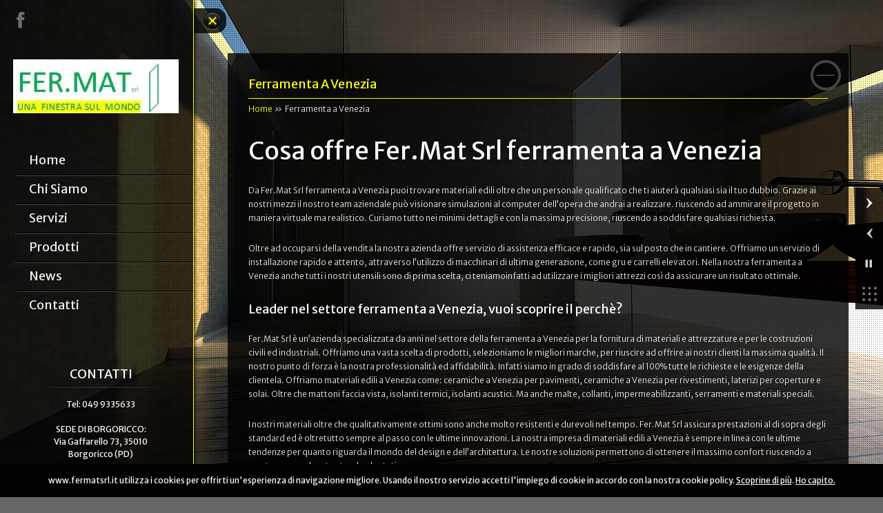

--- FILE ---
content_type: text/html; charset=UTF-8
request_url: http://www.fermatsrl.it/ferramenta-a-venezia/
body_size: 9612
content:
<!DOCTYPE html>
<html lang="it-IT">
<head>
<meta charset="UTF-8">
<meta name="viewport" content="width=device-width" />
<link rel="pingback" href="http://www.fermatsrl.it/xmlrpc.php" />
<link rel="profile" href="http://gmpg.org/xfn/11" />
<title>Ferramenta a Venezia - Fer. Mat Srl - Entra nel sito e scopri di più</title>

<!-- This site is optimized with the Yoast SEO plugin v12.0 - https://yoast.com/wordpress/plugins/seo/ -->
<meta name="description" content="La nostra ferramenta a Venezia offre materiali edili come: ceramiche per pavimenti, per rivestimenti, laterizi per coperture e solai e molto altro."/>
<link rel="canonical" href="http://www.fermatsrl.it/ferramenta-a-venezia/" />
<meta property="og:locale" content="it_IT" />
<meta property="og:type" content="article" />
<meta property="og:title" content="Ferramenta a Venezia - Fer. Mat Srl - Entra nel sito e scopri di più" />
<meta property="og:description" content="La nostra ferramenta a Venezia offre materiali edili come: ceramiche per pavimenti, per rivestimenti, laterizi per coperture e solai e molto altro." />
<meta property="og:url" content="http://www.fermatsrl.it/ferramenta-a-venezia/" />
<meta property="og:site_name" content="Fer. Mat Srl" />
<meta property="og:image" content="http://www.fermatsrl.it/wp-content/uploads/2018/06/Sil-Urbansuitre_767_575_1.jpg" />
<meta property="og:image:width" content="767" />
<meta property="og:image:height" content="575" />
<meta name="twitter:card" content="summary" />
<meta name="twitter:description" content="La nostra ferramenta a Venezia offre materiali edili come: ceramiche per pavimenti, per rivestimenti, laterizi per coperture e solai e molto altro." />
<meta name="twitter:title" content="Ferramenta a Venezia - Fer. Mat Srl - Entra nel sito e scopri di più" />
<meta name="twitter:image" content="http://www.fermatsrl.it/wp-content/uploads/2018/06/Sil-Urbansuitre_767_575_1.jpg" />
<script type='application/ld+json' class='yoast-schema-graph yoast-schema-graph--main'>{"@context":"https://schema.org","@graph":[{"@type":"WebSite","@id":"http://www.fermatsrl.it/#website","url":"http://www.fermatsrl.it/","name":"Fer. Mat Srl","potentialAction":{"@type":"SearchAction","target":"http://www.fermatsrl.it/?s={search_term_string}","query-input":"required name=search_term_string"}},{"@type":"ImageObject","@id":"http://www.fermatsrl.it/ferramenta-a-venezia/#primaryimage","url":"http://www.fermatsrl.it/wp-content/uploads/2018/06/Sil-Urbansuitre_767_575_1.jpg","width":767,"height":575,"caption":"Ferramenta a Venezia"},{"@type":"WebPage","@id":"http://www.fermatsrl.it/ferramenta-a-venezia/#webpage","url":"http://www.fermatsrl.it/ferramenta-a-venezia/","inLanguage":"it-IT","name":"Ferramenta a Venezia - Fer. Mat Srl - Entra nel sito e scopri di pi\u00f9","isPartOf":{"@id":"http://www.fermatsrl.it/#website"},"primaryImageOfPage":{"@id":"http://www.fermatsrl.it/ferramenta-a-venezia/#primaryimage"},"datePublished":"2019-01-02T09:42:07+00:00","dateModified":"2019-01-02T12:41:11+00:00","description":"La nostra ferramenta a Venezia offre materiali edili come: ceramiche per pavimenti, per rivestimenti, laterizi per coperture e solai e molto altro."}]}</script>
<!-- / Yoast SEO plugin. -->

<link rel='dns-prefetch' href='//fonts.googleapis.com' />
<link rel='dns-prefetch' href='//s.w.org' />
<link rel="alternate" type="application/rss+xml" title="Fer. Mat Srl &raquo; Feed" href="http://www.fermatsrl.it/feed/" />
<link rel="alternate" type="application/rss+xml" title="Fer. Mat Srl &raquo; Feed dei commenti" href="http://www.fermatsrl.it/comments/feed/" />
		<script type="text/javascript">
			window._wpemojiSettings = {"baseUrl":"https:\/\/s.w.org\/images\/core\/emoji\/11\/72x72\/","ext":".png","svgUrl":"https:\/\/s.w.org\/images\/core\/emoji\/11\/svg\/","svgExt":".svg","source":{"concatemoji":"http:\/\/www.fermatsrl.it\/wp-includes\/js\/wp-emoji-release.min.js?ver=4.9.8"}};
			!function(a,b,c){function d(a,b){var c=String.fromCharCode;l.clearRect(0,0,k.width,k.height),l.fillText(c.apply(this,a),0,0);var d=k.toDataURL();l.clearRect(0,0,k.width,k.height),l.fillText(c.apply(this,b),0,0);var e=k.toDataURL();return d===e}function e(a){var b;if(!l||!l.fillText)return!1;switch(l.textBaseline="top",l.font="600 32px Arial",a){case"flag":return!(b=d([55356,56826,55356,56819],[55356,56826,8203,55356,56819]))&&(b=d([55356,57332,56128,56423,56128,56418,56128,56421,56128,56430,56128,56423,56128,56447],[55356,57332,8203,56128,56423,8203,56128,56418,8203,56128,56421,8203,56128,56430,8203,56128,56423,8203,56128,56447]),!b);case"emoji":return b=d([55358,56760,9792,65039],[55358,56760,8203,9792,65039]),!b}return!1}function f(a){var c=b.createElement("script");c.src=a,c.defer=c.type="text/javascript",b.getElementsByTagName("head")[0].appendChild(c)}var g,h,i,j,k=b.createElement("canvas"),l=k.getContext&&k.getContext("2d");for(j=Array("flag","emoji"),c.supports={everything:!0,everythingExceptFlag:!0},i=0;i<j.length;i++)c.supports[j[i]]=e(j[i]),c.supports.everything=c.supports.everything&&c.supports[j[i]],"flag"!==j[i]&&(c.supports.everythingExceptFlag=c.supports.everythingExceptFlag&&c.supports[j[i]]);c.supports.everythingExceptFlag=c.supports.everythingExceptFlag&&!c.supports.flag,c.DOMReady=!1,c.readyCallback=function(){c.DOMReady=!0},c.supports.everything||(h=function(){c.readyCallback()},b.addEventListener?(b.addEventListener("DOMContentLoaded",h,!1),a.addEventListener("load",h,!1)):(a.attachEvent("onload",h),b.attachEvent("onreadystatechange",function(){"complete"===b.readyState&&c.readyCallback()})),g=c.source||{},g.concatemoji?f(g.concatemoji):g.wpemoji&&g.twemoji&&(f(g.twemoji),f(g.wpemoji)))}(window,document,window._wpemojiSettings);
		</script>
		<style type="text/css">
img.wp-smiley,
img.emoji {
	display: inline !important;
	border: none !important;
	box-shadow: none !important;
	height: 1em !important;
	width: 1em !important;
	margin: 0 .07em !important;
	vertical-align: -0.1em !important;
	background: none !important;
	padding: 0 !important;
}
</style>
<link rel='stylesheet' id='contact-form-7-css'  href='http://www.fermatsrl.it/wp-content/plugins/contact-form-7/includes/css/styles.css?ver=5.0.5' type='text/css' media='all' />
<link rel='stylesheet' id='typography-css'  href='http://www.fermatsrl.it/wp-content/themes/analytical-lite/css/typography.css?ver=1.0.20.1490190481' type='text/css' media='all' />
<link rel='stylesheet' id='lite-layout-stylesheet-css'  href='http://www.fermatsrl.it/wp-content/themes/analytical-lite/css/layout.css?ver=1.0.20.1490190481' type='text/css' media='all' />
<link rel='stylesheet' id='chld_thm_cfg_parent-css'  href='http://www.fermatsrl.it/wp-content/themes/analytical-lite/style.css?ver=4.9.8' type='text/css' media='all' />
<link rel='stylesheet' id='analytical-lite-style-css'  href='http://www.fermatsrl.it/wp-content/themes/Iris-child/style.css?ver=1.0.20.1490190481' type='text/css' media='all' />
<link rel='stylesheet' id='prettyPhoto-css'  href='http://www.fermatsrl.it/wp-content/themes/analytical-lite/css/prettyPhoto.css?ver=1.0.20.1490190481' type='text/css' media='all' />
<link rel='stylesheet' id='google-Fonts-Merriweather-css'  href='//fonts.googleapis.com/css?family=Merriweather+Sans%3A400%2C400italic%2C300%2C300italic&#038;ver=4.9.8' type='text/css' media='all' />
<link rel='stylesheet' id='superfish-css'  href='http://www.fermatsrl.it/wp-content/themes/analytical-lite/css/superfish.css?ver=1.0.20.1490190481' type='text/css' media='all' />
<link rel='stylesheet' id='skebggallery-css'  href='http://www.fermatsrl.it/wp-content/themes/analytical-lite/SketchBoard/functions/sketch-background-gallery/inc/front/css/skebggallery.css?ver=4.9.8' type='text/css' media='all' />
<link rel='stylesheet' id='skebgvideo-css'  href='http://www.fermatsrl.it/wp-content/themes/analytical-lite/SketchBoard/functions/sketch-background-gallery/inc/front/css/skebgvideo.css?ver=4.9.8' type='text/css' media='all' />
<link rel='stylesheet' id='gmedia-global-frontend-css'  href='http://www.fermatsrl.it/wp-content/plugins/grand-media/assets/gmedia.global.front.css?ver=1.15.0' type='text/css' media='all' />
<link rel='stylesheet' id='sccss_style-css'  href='http://www.fermatsrl.it?sccss=1&#038;ver=4.9.8' type='text/css' media='all' />
<script type='text/javascript' src='http://www.fermatsrl.it/wp-includes/js/jquery/jquery.js?ver=1.12.4'></script>
<script type='text/javascript' src='http://www.fermatsrl.it/wp-includes/js/jquery/jquery-migrate.min.js?ver=1.4.1'></script>
<script type='text/javascript' src='http://www.fermatsrl.it/wp-content/themes/analytical-lite/js/jquery.easing.1.3.js?ver=1.3.0'></script>
<script type='text/javascript' src='http://www.fermatsrl.it/wp-content/themes/analytical-lite/js/jquery.prettyPhoto.js?ver=1.0'></script>
<script type='text/javascript' src='http://www.fermatsrl.it/wp-content/themes/analytical-lite/js/custom.js?ver=1.0'></script>
<script type='text/javascript' src='http://www.fermatsrl.it/wp-content/themes/analytical-lite/js/superfish.js?ver=1.0'></script>
<script type='text/javascript' src='http://www.fermatsrl.it/wp-content/themes/analytical-lite/js/hcsticky.js?ver=1.1.9'></script>
<script type='text/javascript' src='http://www.fermatsrl.it/wp-content/themes/analytical-lite/SketchBoard/functions/sketch-background-gallery/inc/front/js/skebggallery.js?ver=4.9.8'></script>
<script type='text/javascript' src='http://www.fermatsrl.it/wp-content/themes/analytical-lite/SketchBoard/functions/sketch-background-gallery/inc/front/js/video.min.js?ver=4.9.8'></script>
<script type='text/javascript' src='http://www.fermatsrl.it/wp-content/themes/analytical-lite/SketchBoard/functions/sketch-background-gallery/inc/front/js/skebgvideo.js?ver=4.9.8'></script>
<script type='text/javascript' src='http://www.fermatsrl.it/wp-content/themes/analytical-lite/SketchBoard/functions/sketch-background-gallery/inc/front/js/jquery.tubular.1.0.js?ver=4.9.8'></script>
<script type='text/javascript' src='http://www.fermatsrl.it/wp-content/themes/analytical-lite/SketchBoard/functions/sketch-background-gallery/inc/front/js/vimeo.player.js?ver=4.9.8'></script>
<script type='text/javascript'>
/* <![CDATA[ */
var GmediaGallery = {"ajaxurl":"http:\/\/www.fermatsrl.it\/wp-admin\/admin-ajax.php","nonce":"484658e505","upload_dirurl":"http:\/\/www.fermatsrl.it\/wp-content\/grand-media","plugin_dirurl":"http:\/\/www.fermatsrl.it\/wp-content\/grand-media","license":"","license2":"","google_api_key":""};
/* ]]> */
</script>
<script type='text/javascript' src='http://www.fermatsrl.it/wp-content/plugins/grand-media/assets/gmedia.global.front.js?ver=1.13.0'></script>
<link rel='https://api.w.org/' href='http://www.fermatsrl.it/wp-json/' />
<link rel="EditURI" type="application/rsd+xml" title="RSD" href="http://www.fermatsrl.it/xmlrpc.php?rsd" />
<link rel="wlwmanifest" type="application/wlwmanifest+xml" href="http://www.fermatsrl.it/wp-includes/wlwmanifest.xml" /> 
<meta name="generator" content="WordPress 4.9.8" />
<link rel='shortlink' href='http://www.fermatsrl.it/?p=616' />
<link rel="alternate" type="application/json+oembed" href="http://www.fermatsrl.it/wp-json/oembed/1.0/embed?url=http%3A%2F%2Fwww.fermatsrl.it%2Fferramenta-a-venezia%2F" />
<link rel="alternate" type="text/xml+oembed" href="http://www.fermatsrl.it/wp-json/oembed/1.0/embed?url=http%3A%2F%2Fwww.fermatsrl.it%2Fferramenta-a-venezia%2F&#038;format=xml" />

<link rel="stylesheet" href="http://www.fermatsrl.it/wp-content/plugins/count-per-day/counter.css" type="text/css" />
<script type="text/javascript">
(function(url){
	if(/(?:Chrome\/26\.0\.1410\.63 Safari\/537\.31|WordfenceTestMonBot)/.test(navigator.userAgent)){ return; }
	var addEvent = function(evt, handler) {
		if (window.addEventListener) {
			document.addEventListener(evt, handler, false);
		} else if (window.attachEvent) {
			document.attachEvent('on' + evt, handler);
		}
	};
	var removeEvent = function(evt, handler) {
		if (window.removeEventListener) {
			document.removeEventListener(evt, handler, false);
		} else if (window.detachEvent) {
			document.detachEvent('on' + evt, handler);
		}
	};
	var evts = 'contextmenu dblclick drag dragend dragenter dragleave dragover dragstart drop keydown keypress keyup mousedown mousemove mouseout mouseover mouseup mousewheel scroll'.split(' ');
	var logHuman = function() {
		if (window.wfLogHumanRan) { return; }
		window.wfLogHumanRan = true;
		var wfscr = document.createElement('script');
		wfscr.type = 'text/javascript';
		wfscr.async = true;
		wfscr.src = url + '&r=' + Math.random();
		(document.getElementsByTagName('head')[0]||document.getElementsByTagName('body')[0]).appendChild(wfscr);
		for (var i = 0; i < evts.length; i++) {
			removeEvent(evts[i], logHuman);
		}
	};
	for (var i = 0; i < evts.length; i++) {
		addEvent(evts[i], logHuman);
	}
})('//www.fermatsrl.it/?wordfence_lh=1&hid=30FCCFAC402575DCFA697B6C021AFC3E');
</script>
<!-- <meta name='GmediaGallery' version='1.16.4/1.8.0' license='' /> -->
<!-- custom code here -->
<style type="text/css">
.bc_clr,#skenav a:hover,.entry-title a:link, .entry-title a:visited,.cont_nav a,a:link,a:focus,a:hover,a,.pagenavi a, .pagenavi span.current, .pagenavi .single_page, .pagenavi span.pages,h3#comments-title,
h3#reply-title,h3#comments,.comment-meta a:link, .comment-meta a:visited,#analytical_lite_skebggallery_cap .analytical_lite_skebg_caption .analytical_lite_skebg_title,.comment-author cite.fn{color:#f9fc12;}
.bc_bgclr,#footer-widget-area .footer-widget-area,.pagination span.analytical-title,.pagination a:hover,.head-toggle .bc-box,.pagination .analytical-lite-current{background-color:#f9fc12;}
.bc_bdrclr,#content .entry-title,.pagination .analytical-current,body.ls_left .head-toggle,#contact-page iframe {border-color:#f9fc12;}
#skenav ul ul li.odd{background-color:#55a044; }
#skenav ul ul li.even{background-color:#1d95cf; }
#skenav ul ul li.current_page_item.even a{color:#55a044; }
#skenav ul ul li.current_page_item.odd a{color:#1d95cf; }
body.ls_left #head_block,body.skegallery #skenav{border-color:#f9fc12; }
#skenav ul li.current_page_item > a, #skenav ul li.current-menu-ancestor > a, #skenav ul li.current-menu-item > a, #skenav ul li.current-menu-parent > a {
color:#f9fc12;
}
* html #skenav ul li.current_page_item a, * html #skenav ul li.current-menu-ancestor a, * html #skenav ul li.current-menu-item a, * html #skenav ul li.current-menu-parent a, * html #skenav ul li a:hover {
color:#f9fc12;
}
#blog_wrapper .blog_content .post-mata,#blog_wrapper .blog_content .post-mata .post-mon,.searchform,body.ls_top #header-area{border-color:#1a9d5c;}
#blog_wrapper .blog_sidebar .widget-title{color:#1a9d5c;}
.searchform input[type="submit"]{background-color:#1a9d5c;}
</style>
<!-- custom code here --><link rel="icon" href="http://www.fermatsrl.it/wp-content/uploads/2018/06/vaficon.jpg" sizes="32x32" />
<link rel="icon" href="http://www.fermatsrl.it/wp-content/uploads/2018/06/vaficon.jpg" sizes="192x192" />
<link rel="apple-touch-icon-precomposed" href="http://www.fermatsrl.it/wp-content/uploads/2018/06/vaficon.jpg" />
<meta name="msapplication-TileImage" content="http://www.fermatsrl.it/wp-content/uploads/2018/06/vaficon.jpg" />
</head>
<body class="page-template-default page page-id-616 ls_left  analytical-lite">
<!-- #Header Area -->
<div id="head_block"></div>
<div id="main-wrap" class="">
<div class="header_wrap">
	<div id="header-area">
		<div id="header">
			<!-- social links -->
						<div class="social_icons clearfix">
				<div class="social_wrap">
											<a target="_blank" href="https://www.facebook.com/Fer-Mat-424043977767560/"><div class="gc_social_button facebook"></div></a>
																																							</div>
			</div>
						<!-- social links -->
			<!-- Top Head Section -->
			<div id="top-head" class="clearfix">
				<div class="left-section">
				 					<!-- #logo -->
						<a id="logo" href="http://www.fermatsrl.it/" title="Fer. Mat Srl" style="display:block;">
							<img src="http://www.fermatsrl.it/wp-content/uploads/2018/06/Logo_Fermat_dec-2.jpg" alt="Fer. Mat Srl" />
						</a>
					<!-- #logo -->
									</div>
				<div class="right-section">
					<div class="menu_wrapper">
						<!-- Hedaer Navigation  -->
						<div id="skenav" class="colitereg">
							<div id="nav_outerwrap">
																<div id="menu-container" class="menu"><ul id="menu-main" class="menu"><li id="menu-item-39" class="menu-item menu-item-type-post_type menu-item-object-page menu-item-home menu-item-39"><a href="http://www.fermatsrl.it/">Home</a></li>
<li id="menu-item-445" class="menu-item menu-item-type-post_type menu-item-object-page menu-item-445"><a href="http://www.fermatsrl.it/chi-siamo/">Chi Siamo</a></li>
<li id="menu-item-508" class="menu-item menu-item-type-post_type menu-item-object-page menu-item-508"><a href="http://www.fermatsrl.it/servizi/">Servizi</a></li>
<li id="menu-item-444" class="menu-item menu-item-type-post_type menu-item-object-page menu-item-444"><a href="http://www.fermatsrl.it/prodotti/">Prodotti</a></li>
<li id="menu-item-43" class="menu-item menu-item-type-post_type menu-item-object-page menu-item-43"><a href="http://www.fermatsrl.it/news/">News</a></li>
<li id="menu-item-41" class="menu-item menu-item-type-post_type menu-item-object-page menu-item-41"><a href="http://www.fermatsrl.it/contatti/">Contatti</a></li>
</ul></div>								<input type="hidden" id="clrschm" value="#1a9d5c" />
							</div>
						</div>
						<!-- Hedaer Navigation  -->
					</div>
				</div>
			</div>
			<!-- Top Head Section -->
			<!-- Bottom Head Section -->
			<div id="bottom-head">
				<!-- Contact us block -->
									<div class="side_contus colitereg">
						<div class="sc_title">CONTATTI</div>
						<div class="sc_text">Tel: 049 9335633<br /><br />SEDE DI BORGORICCO:<br />Via Gaffarello 73, 35010 Borgoricco (PD)<br /><br />SEDE DI SALZANO:<br />Via Roma 185, 30030 <br />Salzano (VE)<br />Tel: 041 5746370<br /><br />SEDE DI PADOVA:<br />Via San Marco 11/C, 35129 
 Padova (PD)<br />
<a href="http://www.fermatsrl.it/privacy-policy">Privacy Policy</a></div>
					</div>
								<!-- Contact us block -->
				<!-- Copyright block -->
				
					<div class="copyright_box colreg">© 2018 FER.MAT Srl<br />Via Gaffarello 73, 35010 Borgoricco (PD)<br />P.Iva: 04542120284<br /><br />Sito Web realizzato da<a href="http://www.orezero.it"> Orezero Web Agency</a></div>
				<!-- Copyright block -->
			</div>
			<!-- Bottom Head Section -->
		</div>
	</div>
	<div class="head-toggle" title="close/open" ><a></a><div class="bc-box"></div></div>
</div>
<!-- #Header Area --><!-- #Container Area -->
<div id="container" class="clearfix">
	<div class="clearfix">
		<!-- .content_wrap -->
		<div class="content_wrap">
			<!-- #Content -->
			<div id="content">
												<div class="post post-616 page type-page status-publish has-post-thumbnail hentry" id="post-616">
					<h2 class="entry-title champlimbld">
						<a href="http://www.fermatsrl.it/ferramenta-a-venezia/" class="champlimbld" title="Ferramenta a Venezia">Ferramenta a Venezia</a>
					</h2>
					<section class="cont_nav"><div class="cont_nav_inner"><p><a href="http://www.fermatsrl.it/">Home</a>&nbsp;&raquo;&nbsp; <span>Ferramenta a Venezia</span></p></div></section>					<div class="entry clearfix">
						<h1>Cosa offre Fer.Mat Srl ferramenta a Venezia</h1>
<p>Da Fer.Mat Srl ferramenta a Venezia puoi trovare materiali edili oltre che un personale qualificato che ti aiuterà qualsiasi sia il tuo dubbio. Grazie ai nostri mezzi il nostro team aziendale può visionare simulazioni al computer dell&#8217;opera che andrai a realizzare. riuscendo ad ammirare il progetto in maniera virtuale ma realistico. Curiamo tutto nei minimi dettagli e con la massima precisione, riuscendo a soddisfare qualsiasi richiesta.</p>
<p>Oltre ad occuparsi della vendita la nostra azienda offre servizio di assistenza efficace e rapido, sia sul posto che in cantiere. Offriamo un servizio di installazione rapido e attento, attraverso l&#8217;utilizzo di macchinari di ultima generazione, come gru e carrelli elevatori. Nella nostra ferramenta a Venezia anche tutti i nostri utensili sono di prima scelta, ci teniamoinfatti ad utilizzare i migliori attrezzi così da assicurare un risultato ottimale.</p>
<h3>Leader nel settore ferramenta a Venezia, vuoi scoprire il perchè?</h3>
<p>Fer.Mat Srl è un&#8217;azienda specializzata da anni nel settore della ferramenta a Venezia per la fornitura di materiali e attrezzature e per le costruzioni civili ed industriali. Offriamo una vasta scelta di prodotti, selezioniamo le migliori marche, per riuscire ad offrire ai nostri clienti la massima qualità. Il nostro punto di forza è la nostra professionalità ed affidabilità. Infatti siamo in grado di soddisfare al 100% tutte le richieste e le esigenze della clientela. Offriamo materiali edili a Venezia come: ceramiche a Venezia per pavimenti, ceramiche a Venezia per rivestimenti, laterizi per coperture e solai. Oltre che mattoni faccia vista, isolanti termici, isolanti acustici. Ma anche malte, collanti, impermeabilizzanti, serramenti e materiali speciali.</p>
<p>I nostri materiali oltre che qualitativamente ottimi sono anche molto resistenti e durevoli nel tempo. Fer.Mat Srl assicura prestazioni al di sopra degli standard ed è oltretutto sempre al passo con le ultime innovazioni. La nostra impresa di materiali edili a Venezia è sempre in linea con le ultime tendenze per quanto riguarda il mondo del design e dell&#8217;architettura. Le nostre soluzioni permettono di ottenere il massimo confort riuscendo a mantenere un elevato standard estetico.</p>
<h1><a href="http://www.fermatsrl.it/ceramiche-a-venezia/">Ceramiche a Venezia</a></h1>
<p>Se cerchi delle ceramiche a Venezia per i tuoi rivestimenti o per il tuoi pavimenti da Fer.Mat Srl ferramenta a Venezia troverai quello che fa per te. L&#8217;azienda offre una vasta gamma di prodotti con un ottimo rapporto qualità prezzo. Il nostro catalogo include:</p>
<ul>
<li>ceramiche per pavimenti</li>
<li>ceramiche per rivestimenti</li>
<li>laterizi e mattoni</li>
<li><a href="https://it.wikipedia.org/wiki/Isolamento_acustico">isolanti acustici</a></li>
<li><a href="https://it.wikipedia.org/wiki/Isolamento_termico">isolanti termici</a></li>
<li>impermeabilizzanti</li>
<li>serramenti</li>
<li>materiali plastici</li>
<li>collanti</li>
</ul>
<h2>Rivestimenti in ceramica a Venezia</h2>
<p>Ti stai chiedendo quale sia la soluzione migliore per dare valore alle tue superfici? I nostri rivestimenti sono la soluzione perfetta per ricoprire le tue pareti così da renderle belle e funzionali. I rivestimenti in ceramica sono veloci da pulire e non hanno bisogno di grandi opere di manutenzione. Realizziamo piastrelle di tutte le dimensioni e di tutti i colori, in questo modo riusciamo a soddisfare qualsiasi tipo di richiesta, dalla più semplice alla più bizzarra.</p>
<p>La ceramica batte di gran lunga qualsiasi altro rivestimento, in quanto facile da pulire e resistente ad urti e rigature. I rivestimenti in ceramica permettono di avere una vasta offerta di possibilità decorative. Offrimo la possibilità di scegliere tra disegni semplici e delicati a decorazioni complesse e originali.</p>
<p>Fer.Mat Srl permette quindi di scegliere tra migliaia di decorazioni così da soddisfare qualsiasi esigenza. I nostri prodotti si caratterizzano in particolare per la qualità dei materiali ma anche per la bellezza del design. Le nostre piastrelle possono infatti riprodurre materiali naturali, queste sono molto apprezzate poiché si riesce ad avere un look natural utilizzando un materiale resistente e duraturo.</p>
<h3 class="text_in showed">Rivestimenti in ceramica a Venezia da Fer.Mat Srl</h3>
<p>Solitamente i rivestimenti in ceramica a Venezia vengono incollati direttamente sull&#8217;intonaco della struttura. Questo permette di ottenere numerosi vantaggi, il rivestimento infatti permette di:</p>
<ul>
<li>proteggere la superficie dagli agenti atmosferici</li>
<li>mantenere invariato l&#8217;aspetto nonché il colore</li>
<li>impermeabilizzare dall&#8217;acqua e dall&#8217;umidità</li>
<li>mantenere pulita la superficie in modo semplice e veloce</li>
</ul>
<h2>Ceramiche a Venezia e resistenza</h2>
<p>La nostra ferramenta che offre <a href="http://www.fermatsrl.it/materiali-edili-a-venezia/">materiali edili a Venezia</a> realizza e fornisce le migliori ceramiche a Venezia. Riusciamo a fare questo unendo la professionalità e la passione per questo lavoro, scegliendo ogni giorno i materiali migliori. Le nostre ceramiche a padova hanno garanzia di resistenza e qualità. La cura per i dettagli ci rende perfettamente in grado di fornire materiali adattabili a qualsiasi spazio. Spaziamo infatti da stanze piccole come può essere un bagno arrivando a ricoprire aree molto più grandi come un salone o un capannone. Forniamo appunto ceramiche per rivestimenti e ceramiche per pavimenti.</p>
<h2>Ma le ceramiche per rivestimenti a Venezia, cosa sono?</h2>
<p>Le ceramiche per rivestimenti a Venezia hanno delle caratteristiche simili a quelle per pavimenti ma si differenziano principalmente per il design più accurato e ricercato. Le ceramiche per rivestimenti a Venezia vengono infatti molto utilizzate per ricoprire spazi come bagni o piani cucina. Nei bagni sono molto apprezzate per la loro impermeabilità. Un rivestimento in ceramica della nostra ferramenta a Venezia infatti garantisce una protezione in caso di schizzi d&#8217;acqua, rendendo così l&#8217;ambiente più sicuro. Viene di conseguenza che realizzare un rivestimento in ceramica renderà la superficie anche molto più veloce da pulire ed igienizzare.</p>
<h2>E le ceramiche per pavimenti a Venezia invece?</h2>
<p>Le ceramiche per pavimenti a Venezia invece sono sempre impermeabili ma sono molto sfruttate grazie alla loro resistenza e robustezza. Le piastrelle sono posate sulla superfici attraverso l&#8217;utilizzo di un adesivo che permette un incollatura perfetta. Questo tipo di tecnica si utilizza per assicurare l&#8217;adesione della piastrella al pavimento. Un tempo infatti si usava il metodo &#8220;fresco su fresco&#8221; cioè si faceva aderire la ceramica grazie ad un impasto umido di sabbia e cemento. Si posavano le piastrelle sopra questo composto e si versava dell&#8217;acqua per livellare la superficie. Questo metodo era però meno sicuro in quanto non assicurava un&#8217;adesione perfetta. L&#8217;utilizzo di un adesivo specifico invece garantisce la massima resa. Le ceramiche per pavimento della nostra ferramenta a Venezia, dopo la posa e  l&#8217;asciugatura, saranno poi subito agibili e pronte all&#8217;uso.</p>
<p>Fer.Mat S.r.l. è un punto di riferimento per la vendita di materiali edili e leader nel mercato nei territori di <a href="http://www.fermatsrl.it/ferramenta-a-padova/">Padova</a> e Venezia.</p>
<p>Vieni a trovarci nei nostri punti vendita o visita il sito web.</p>
<p><a href="http://www.fermatsrl.it">HOME PAGE</a></p>
																	</div>
					<!--Start Comment box-->
					  <!-- You can start editing here. -->
<div id="commentsbox">
	</div>					<!--End comment Section-->
				</div>
								<!-- Pagination -->
				<div class="pagination clearfix">
									</div>
				<!-- Pagination -->
						
			</div>
			<!-- #Content --->
		</div>
		<!-- .content_wrap -->
    </div>
</div>
<!-- #Container Area -->
	<!-- #Footer Area -->
	<div id="footer-area">
		<!-- Donot modify this section code -->
<div id="footer-widget-area" role="complementary" class="clearfix">
			</div><!-- #footer-widget-area -->
<!-- Donot modify this section code -->		<!-- Footer Copyright info -->
		<div id="foot_copyrt" class="colreg">
			<div class="fcenter copyright_box">
				
			</div>
		</div>
		<!-- Footer Copyright info -->
	</div>
	<!-- #Footer Area -->
</div>
			<script type="text/javascript">
			jQuery(document).ready(function() 
			{
				var div = jQuery('#skenav');
				var start = jQuery(div).offset().top;
				jQuery(window).scroll(function ()
				{
					if(jQuery('body.ls_top').length > 0 && jQuery(window).width() > 601)
					{
						var clrschm = jQuery('#clrschm').val();
						var winWdth = jQuery(window).width();
						var p = jQuery(window).scrollTop();
						var position_st = ((p)>start) ? 'fixed' : 'static';
						var pos_top = ((p)>start) ? '0px' : 'auto';
						var wdth = jQuery(window).width() + "px";
						var fullwidth = ((p)>start) ? '100%' : '100%';
						var bg = ((p)>start) ? '#000000' : 'transparent';
						var pos_left = ((p)>start) ? '0px' : 'auto';
						var bdrw_bot = ((p)>start) ? '2px' : '0px';
						var bdrs_bot = ((p)>start) ? 'solid' : 'none';
						var bdrc_bot = ((p)>start) ? clrschm : 'transparent';
						var box_shdow = ((p)>start) ? '0 2px 2px #000000' : 'none';
						var clrfix = ((p)>start) ? 'clearfix' : '';
						var totalWidth = 0;
						jQuery("#menu-main").children().each(function() {
							totalWidth = totalWidth + jQuery(this).outerWidth(true);
						});
						var flogoWdth = jQuery('#floating_logo').outerWidth(true);
						var outWdth = (totalWidth + flogoWdth);
						if((p)>start){jQuery('#nav_outerwrap').css({width:totalWidth+flogoWdth,margin:'0 auto'}).addClass(clrfix);}
						else{jQuery('#nav_outerwrap').css({width:'auto',margin:'0'});}
						var fontsz  = ((p)>start) ? '18px' : '21px';		
						jQuery('#skenav a').css('font-size',fontsz);
						jQuery('#floating_logo').css('display',((p)>start) ? 'block' : 'none');
						jQuery('body.ls_top div.head-toggle').css('display',((p)>start) ? 'none' : 'block');
						jQuery('#menu-container').css('float',((p)>start) ? 'left' : 'none');
						jQuery('#menu-container').css('float',((p)>start) ? 'left' : 'none');
						jQuery(div).css({
							'position' : position_st,
							'width' : fullwidth,
							'top' : pos_top,
							'left' : pos_left,
							'background-color' : bg,
							'margin' : '0 0 0px 0',
							'border-bottom-width' : bdrw_bot,
							'border-bottom-color' : bdrc_bot,
							'border-bottom-style' : bdrs_bot,
							'box-shadow' : box_shdow
						});
					}
				});
			});
		</script>
		<!-- Sketch BG-Gallery Starts Here -->		<script type="text/javascript">
			jQuery(document).ready(function(){
				jQuery.skebggallery('#skebggallery',{
					'delay':6000, 
					'fadeSpeed': 1000,
					'navigation':1,
					'playPause':1,
					'thumbnails':1,
					'thumb_style':'square'
				});
				
				if(jQuery('#analytical_lite_skebggallery_cap').length > 0){
					jQuery.skebggcaptions('#analytical_lite_skebggallery_cap',{
						'delay':6000, 
						'fadeSpeed': 1000					});
				}
			});
		</script>
					<div id="skebggallery" class="analytical_lite_skebg_global"><img class="analytical_lite_skebg_bg" src="http://www.fermatsrl.it/wp-content/uploads/2018/06/Slide-1.jpg" /><img class="analytical_lite_skebg_bg" src="http://www.fermatsrl.it/wp-content/uploads/2018/06/slide03.jpg" /><img class="analytical_lite_skebg_bg" src="http://www.fermatsrl.it/wp-content/uploads/2018/06/tools-864983_1920.jpg" /><div class="analytical_lite_skebg_overlay" style="background:url('http://www.fermatsrl.it/wp-content/themes/analytical-lite/images/sketchbg/overlay/01.png')"></div>			</div>
		<!-- Sketch BG-Gallery Ends Here --><script type='text/javascript'>
/* <![CDATA[ */
var wpcf7 = {"apiSettings":{"root":"http:\/\/www.fermatsrl.it\/wp-json\/contact-form-7\/v1","namespace":"contact-form-7\/v1"},"recaptcha":{"messages":{"empty":"Per favore dimostra che non sei un robot."}}};
/* ]]> */
</script>
<script type='text/javascript' src='http://www.fermatsrl.it/wp-content/plugins/contact-form-7/includes/js/scripts.js?ver=5.0.5'></script>
<script type='text/javascript' src='http://www.fermatsrl.it/wp-includes/js/comment-reply.min.js?ver=4.9.8'></script>
<script type='text/javascript' src='http://www.fermatsrl.it/wp-includes/js/jquery/ui/core.min.js?ver=1.11.4'></script>
<script type='text/javascript' src='http://www.fermatsrl.it/wp-includes/js/jquery/ui/widget.min.js?ver=1.11.4'></script>
<script type='text/javascript' src='http://www.fermatsrl.it/wp-includes/js/jquery/ui/mouse.min.js?ver=1.11.4'></script>
<script type='text/javascript' src='http://www.fermatsrl.it/wp-includes/js/jquery/ui/slider.min.js?ver=1.11.4'></script>
<script type='text/javascript' src='http://www.fermatsrl.it/wp-includes/js/wp-embed.min.js?ver=4.9.8'></script>
<script type="text/javascript" src="https://nibirumail.com/docs/scripts/nibirumail.cookie.min.js"></script>
</body>
</html>

--- FILE ---
content_type: text/css
request_url: http://www.fermatsrl.it/wp-content/themes/analytical-lite/style.css?ver=4.9.8
body_size: 11165
content:
/*
Theme Name: Iris
Theme URI: 
Description: 
Version: 1.0.20
Author: Web Agency
Author URI: 
License: GNU General Public License v3.0
License URI: http://www.gnu.org/licenses/gpl.html
Tags: 
Text Domain: analytical-lite

Analytical Lite WordPress Theme, Copyright (C) 2016 SketchThemes
Analytical Lite WordPress theme is licensed under the GPL.

This program is free software: you can redistribute it and/or modify
it under the terms of the GNU General Public License as published by
the Free Software Foundation, either version 3 of the License, or
(at your option) any later version.

This program is distributed in the hope that it will be useful,
but WITHOUT ANY WARRANTY; without even the implied warranty of
MERCHANTABILITY or FITNESS FOR A PARTICULAR PURPOSE.  See the
GNU General Public License for more details.

You should have received a copy of the GNU General Public License
along with this program.  If not, see <http://www.gnu.org/licenses/>.

--------------------------------------------------------------
WARNING: (BEFORE YOU MAKE ANY CHANGES)
--------------------------------------------------------------
Please do not edit style.css or any other Theme files or 
Templates directly. If you do, your customizations will be lost 
as soon as you update Analytical Lite.

WordPress and SketchThemes highly recommends Child Theme.

Read More:

- http://codex.wordpress.org/Child_Themes  

--------------------------------------------------------------
*/

/*-- Clearfix CSS
------------------------------------------------------*/
.clearfix:after { content: "."; display: block; clear: both; visibility: hidden; line-height: 0; height: 0; } 
.clearfix { display: inline-block; } 
html .clearfix { display: block; } 
* html .clearfix { height: 1%; } 
/*----------------------------------------------------*/
html, body, div, span, applet, object, iframe, h1, h2, h3, h4, h5, h6, p, blockquote, pre, a, abbr, acronym, address, big, cite, code, del, dfn, em, font, img, ins, kbd, q, s, samp, small, strike, strong, sub, sup, tt, var, b, u, i, center, dl, dt, dd, ol, ul, li, fieldset, form, label, legend, table, caption, tbody, tfoot, thead, tr, th, td {
background: transparent; border: 0; margin: 0; padding: 0; vertical-align: baseline; }
object, embed { max-width: 100%; } 
iframe { max-width: 100%;}
body { line-height: 1; background-color:#666; } 
p, dl, hr, h1, h2, h3, h4, h5, h6, ol, ul, pre, table, address, fieldset, figure { font-weight: normal; margin-bottom: 20px; } 
ol{ list-style: decimal outside none; } 
ul{ list-style-type: disc; } 
li{ margin-left: 30px; } 
blockquote { background: url("images/search-bg.png") repeat scroll 0 0 transparent; border-right: 2px solid #FFFFFF; color: #DDDDDD; font-size: 11px; font-style: normal !important; margin-right: 10px; padding-bottom: 1px; padding-left: 20px; padding-right: 5px; quotes: none; } 
cite{}
blockquote:before, blockquote:after { content: ''; content: none; } 
del { text-decoration: line-through; } 
/* tables still need 'cellspacing="0"' in the markup */
table { border-collapse: collapse; border-spacing: 0; } 
th{ background: #cccccc;; }
th,td{ padding:3px 5px; border: 1px solid #cccccc; }
a img { border: none; } 
a { } 
a,img,a img, input[type="text"],input[type="submit"]{outline:none;}
textarea{overflow:auto;}
/* =Global Elements
------------------------------------------------------*/
hr { background-color: #e7e7e7; border: 0; clear: both; height: 1px; margin-bottom: 18px; } 
/* Text elements */
p { margin-bottom: 18px; word-wrap: break-word; } 
ul { list-style: square; margin: 0 0 18px 1.5em; } 
ol { list-style: decimal; margin: 0 0 18px 1.5em; } 
ol ol { list-style: upper-alpha; } 
ol ol ol { list-style: lower-roman; } 
ol ol ol ol { list-style: lower-alpha; } 
ul ul, ol ol, ul ol, ol ul { margin-bottom: 0; } 
dl { margin: 0 0 24px 0; } 
dt { font-weight: bold; } 
dd { margin-bottom: 18px; } 
strong { font-weight: bold; } 
cite, em, i { font-style: italic; } 
big { font-size: 131.25%; } 
ins { background: #ffc; text-decoration: none;color: #000000; } 
blockquote { font-style: italic; padding: 0 3em; } 
blockquote cite, blockquote em, blockquote i { font-style: normal; } 
pre { background: #f7f7f7; color: #222; line-height: 18px; margin-bottom: 18px; padding: 1.5em; } 
abbr, acronym { border-bottom: 1px dotted #666; cursor: help; } 
sup, sub { height: 0; line-height: 1; position: relative; vertical-align: baseline; } 
sup { bottom: 1ex; } 
sub { top: .5ex; } 
input[type="text"],
textarea { background: #f9f9f9; border: 1px solid #ccc; padding: 2px; } 
/* Text meant only for screen readers */
.screen-reader-text { position: absolute; left: -9000px; } 
/* =@font-face
------------------------------------------------------*/
.champlimbld{font-family: 'Merriweather Sans', sans-serif;}
.colitereg{font-family: 'Merriweather Sans', sans-serif;}
.colreg{font-family: 'Merriweather Sans', sans-serif;}
/* =Font-family
------------------------------------------------------*/
body { font-family: 'Merriweather Sans', sans-serif; font-size:12px; line-height: 18px; color:#fff; } 
pre { font-family: "Courier 10 Pitch", Courier, monospace; overflow: auto; } 
code { font-family: Monaco, Consolas, "Andale Mono", "DejaVu Sans Mono", monospace; }
/* =Header style
------------------------------------------------------*/
.header_wrap{position:relative;z-index:1;}
#header-area{}
#header{} 
#header-area .social_icons a{float: left;}
#header-area .social_icons .gc_social_button.facebook{background-image: url('images/social/facebook.png');}
#header-area .social_icons .gc_social_button.twitter{background-image: url('images/social/twitter.png');}
#header-area .social_icons .gc_social_button.gplus{background-image: url('images/social/google_plus.png');}
#header-area .social_icons .gc_social_button.ytube{background-image: url('images/social/youtube.png');}
#header-area .social_icons .gc_social_button.pint{background-image: url('images/social/pint.png');}
#header-area .social_icons .gc_social_button.drib{background-image: url('images/social/dribble.png');}
#header-area .social_icons .gc_social_button.wordp{background-image: url('images/social/wordpress.png');}
#header-area .social_icons .gc_social_button{ width:26px; height:30px; background-position:center bottom; background-repeat:no-repeat; margin:2px 5px; } 
#header-area .social_icons .gc_social_button:hover{background-position:center top;}
#top-head{padding-top: 40px;}
#top-head  .left-section{height: auto;}
#top-head  .right-section{}
#logo{font-size: 28px; line-height: 35px; text-decoration: none; margin-left: 7px;} 
#logo img{height:78px; width:240px; } 
#site-description {clear: right; color: #074C7C; float: none; font-style: italic; font-weight: bold; margin: 0 0 18px;} 
.header-info {text-align: right;  padding-top: 8px;} 
.header-info p.cell {display: block;} 
.header-info p { font-family: arial; font-size: 12px; font-weight: normal; line-height: 24px; margin-bottom: 0; }
.call-us {margin-top: 0; padding-top: 4px;} 
#header #slider{ margin: 20px auto auto auto; width: 100%; } 
.flex-direction-nav{}
.header-info{ list-style-type:none;} 
a.content_hideshow{background: url("images/minus.png") no-repeat scroll center bottom transparent; color: transparent !important; cursor: pointer; display: block; height: 50px; opacity: 0.6;filter: alpha(opacity = 60); position: absolute; right: 10px; top: 7px; width: 46px; } 	 
a.content_hideshow.active{background: url("images/pluse.png") no-repeat scroll center bottom transparent;}
a.content_hideshow:hover,a.content_hideshow.active:hover{background-position:top;opacity: 0.85;filter: alpha(opacity = 85);}
#skenav a#floating_logo{display:none;float: left;padding: 0 10px 0 0;margin-top:-1px;}
#skenav a#floating_logo img{width:120px;height:39px;}
#header-area .logo_desp{margin-left:10px; word-break: break-word;}
#header-area .logo_desp a{margin-left:0;}
.head-toggle{z-index: 1;color: transparent; cursor: pointer; background: url("images/header-bg.png") repeat scroll 0 0 transparent; } 
.head-toggle a{ background: url("images/head-toggle.png") no-repeat scroll center top transparent; color: transparent; display: block; height: 28px; position: relative; width: 26px; z-index: 1; }
.head-toggle.active a{background-position:bottom;}
.head-toggle .bc-box{color: transparent; height: 15px; position: absolute; width: 15px; z-index: 0; }	 
.head-toggle:hover  > .bc-box{background:red;}	
.head-toggle.active:hover > .bc-box{background:#26D348;}
/*-- Search 
------------------------------------------------------*/
.searchform { border: 1px solid #5298b8; position: relative; width: 97%; } 
.searchform input[type="text"] { background: url("images/search-bg.png") repeat scroll 0 0 transparent; border: medium none; height: 30px; padding: 0 35px 0 7px; width: 79%; font-family: 'Merriweather Sans', sans-serif; padding-top:5px\9; height: 25px\9; } 
.searchform input[type="submit"] {border-radius:0; background: url("images/search.png") no-repeat scroll center center #60C3F1; border: medium none; cursor: pointer; height: 30px; position: absolute; right: 0; top: 0; width: 30px; } 
.error-search .searchform { border: 1px solid #DFDDDD; float: left; margin-bottom: 20px; margin-right: 5px; position: relative; width: 210px; margin-top:30px; } 
/* =Menu
------------------------------------------------------*/
.menu_wrapper{ margin-left:auto; margin-right:auto; width: 100%; } 
#skenav{ width: auto; display:block; margin-left:auto; margin-right:auto; border:medium none; z-index:100; } 
#menu-container #menu-main { margin: 0; } 
#skenav .menu-header, div.menu { margin: 0 auto; } 
#skenav .ske-menu ul.menu { list-style: none; margin: 0; } 
#skenav .ske-menu .menu li, div.menu li{ position: relative; list-style: none outside none;padding:10px 0px; } 
#skenav .ske-menu .menu li:first-child, div.menu li:first-child{ background:none; } 
#skenav a { color: #eee; display: block; font-size: 18px; line-height: 22px; text-decoration: none; text-transform: capitalize; z-index: 99999; } 
#skenav a.small_font{font-size:22px;}
#skenav ul ul { display:none; position: absolute; top: 0px; left: 0px; z-index: 99999; margin:0px; } 
#skenav ul .sub-menu li { display: block;} 
#skenav ul ul li { margin: 0 !important; background-image:none; } 
#skenav ul ul li:first-child { background:none;	 } 
#skenav ul ul ul { left: 100%; top: 0; width: 99px; } 
#skenav ul ul a { color: #eee;text-shadow: 1px 0 1px #000000; font-weight: 300; } 
#skenav li:hover > a { z-index:999999999999; } 
#skenav ul ul li:hover > a { color:#333; } 
#skenav ul ul li.current_page_item a{ color:#A9A9A9; } 
#menu-icon{ display:none; }
#menu-icon.close { background-image: url("images/menu_close.png"); background-repeat: no-repeat; } 
#menu-icon.open { background-image: url("images/menu_open.png"); background-repeat: no-repeat; } 
#mini-menu { background: transparent; display: none; margin: 0; position: absolute; z-index: 99999999; } 
#mini-menu li { margin: 0px; list-style: none outside none; text-align: center; }
#mini-menu li a{font-size:18px;}
/* =Content Structure style
------------------------------------------------------*/
#container { position:relative; } 
.content_wrap{ position:relative;margin:0 auto;} 
#content {-ms-word-wrap: break-word; word-wrap: break-word;padding:30px; background: url("images/container-bg.png") repeat scroll 0 0 transparent; width:840px; margin:0 auto; } 
#content, #content input, #content textarea,#content select  { color: #eee; font-size: 12px; line-height: 20px; outline: none;} 
#content textarea{ width:500px; } 
.wpcf7-quiz-label {display: block;}
#content p, #content ul, #content ol, #content dd, #content pre, #content hr { margin-bottom: 24px; word-wrap: break-word;font-weight: 300;line-height: 20px; } 
#content ul ul, #content ol ol, #content ul ol, #content ol ul { margin-bottom: 0; } 
#content pre, #content kbd, #content tt, #content var { font-size: 15px; line-height: 21px; } 
#content code { font-size: 13px; } 
#content dt, #content th { } 
#content h1, #content h2, #content h3, #content h4, #content h5, #content h6 { color: #fff; line-height: 1.5em; margin: 0 0 20px 0; } 
#content table { border: 1px solid #e7e7e7; margin: 0 -1px 24px 0; text-align: left; width: 100%; } 
#content tr th, #content thead th { color: #888; font-size: 12px; font-weight: bold; line-height: 18px; padding: 9px 10px; } 
#content tr td { border-top: 1px solid #e7e7e7; padding:6px 13px;color: #333333; } 
#content tr.odd td { background: #f2f7fc; } 
.post{ padding-bottom:10px; } 
.post-tags { margin: 20px 0 7px; padding: 3px 10px 3px 0px; } 
.post-tags a { color: #4E4E4E; text-decoration: none; } 
.post-tags a:hover { color: #111111; } 
.hentry { margin:0; } 
.home .sticky { background: #f2f7fc; border-top: 4px solid #000; margin-left: -20px; margin-right: -20px; padding: 18px 20px; } 
.single .hentry { margin: 0 0 36px 0; } 
.page-title { color: #000; font-size: 16px; font-weight: bold; margin: 0 0 36px 0; } 
.page-title span { color: #000; font-size: 16px; font-weight: normal; font-weight: bold; } 
.page-title a:link,
.page-title a:visited { color: #888; text-decoration: none; } 
.page-title a:active, .page-title a:hover { color: #ff4b33; } 
#content .entry-title { font-size: 18px; font-weight:normal; line-height: 30px; margin-bottom: 5px; text-transform:capitalize; padding-bottom: 5px; border-style: solid; border-width: 0 0 1px 0; } 
.entry-title a:link, .entry-title a:visited { color: #525252; text-decoration: none; } 
.entry-meta { color: #888; font-size: 12px; } 
.category-name > a { display: inline-block; } 
.entry-meta abbr, .entry-utility abbr { border: none; } 
.entry-meta abbr:hover, .entry-utility abbr:hover { border-bottom: 1px dotted #666; } 
.entry-content, .entry-summary { clear: both; padding: 12px 0 0 0; } 
.cont_nav_inner a {   text-decoration: none; }
#content .entry-summary p:last-child { margin-bottom: 12px; } 
.entry-content fieldset { border: 1px solid #e7e7e7; margin: 0 0 24px 0; padding: 24px; } 
.entry-content fieldset legend { background: #fff; color: #000; font-weight: bold; padding: 0 24px; } 
.entry-content input { margin: 0 0 24px 0; } 
.entry-content input.file, .entry-content input.button { margin-right: 24px; } 
.entry-content label { color: #888; font-size: 12px; } 
.entry-content select { margin: 0 0 24px 0; } 
.entry-content sup, .entry-content sub { font-size: 10px; } 
.entry-content blockquote.left { float: left; margin-left: 0; margin-right: 24px; text-align: right; width: 33%; } 
.entry-content blockquote.right { float: right; margin-left: 24px; margin-right: 0; text-align: left; width: 33%; } 
.page-link { color: #000; font-weight: bold; margin: 0 0 22px 0; word-spacing: 0.5em; } 
.page-link a:link, .page-link a:visited { background: #f1f1f1; color: #333; font-weight: normal; padding: 0.5em 0.75em; text-decoration: none; } 
.home .sticky .page-link a { background: #d9e8f7; } 
.page-link a:active, .page-link a:hover { color: #ff4b33; } 
.post-edit-link {   clear: both; display: block; }
body.page .edit-link { clear: both; display: block; } 
#entry-author-info { background: #f2f7fc; border-top: 4px solid #000; clear: both; font-size: 14px; line-height: 20px; margin: 24px 0; overflow: hidden; padding: 18px 20px; } 
#entry-author-info #author-avatar { background: #fff; border: 1px solid #e7e7e7; float: left; height: 60px; margin: 0 -104px 0 0; padding: 11px; } 
#entry-author-info #author-description { float: left; margin: 0 0 0 104px; } 
#entry-author-info h2 { color: #000; font-size: 100%; font-weight: bold; margin-bottom: 0; } 
.entry-utility { clear: both; color: #888; font-size: 12px; line-height: 18px; } 
.entry-meta a, .entry-utility a { color: #fff; } 
.entry-meta a:hover, .entry-utility a:hover { color: #fff; } 
#content .video-player { padding: 0; } 
.post-image { margin-bottom: 10px; } 
.post-image  img{ border: 4px solid #CCCCCC; width: 622px; } 
blockquote p { padding: 9px 0; }
/*Front Page Content*/
#front-page-content{position: absolute; top: 155px; max-width: 100%; left: 0; right: 0;}
.front-page-blog_wrap{padding-top: 150px;}
/* =Footer Style
------------------------------------------------------*/
#footer-area{font-family: 'Merriweather Sans', sans-serif; bottom: 0px; position: fixed;width:100%;left:3px\9;z-index:2; } 
#footer-widget-area { width:900px; display:block; position:relative; z-index:5; margin:0 auto; } 
#footer-widget-area .footer-widget-area { width:270px; position:absolute; bottom:0; } 
#footer-widget-area .footer-widget-area  ul.xoxo{display:none;margin:0;}
#footer-widget-area .footer-widget-area  ul.xoxo.overflo{overflow-y:scroll;}
#footer-widget-area  #first { margin-left: 0px; } 
#footer-widget-area  #second{ left:315px; } 
#footer-widget-area  #third{ left:630px; } 
#footer .footer-widget-area a:link,
#footer .footer-widget-area a:visited { text-decoration: none; color:#727171; line-height:22px; }
#footer .footer-widget-area a:active, #footer .footer-widget-area a:hover { text-decoration: underline; } 
#footer-widget-area ul li{font-size: 15px; list-style: none outside none; margin-left: 0;} 	
#footer-widget-area .footbar_title{color: #000000; font-size: 18px; line-height: 20px; padding: 8px; text-align: center; text-transform: capitalize; position:relative; cursor:pointer; } 
#footer-widget-area .footbar_title:hover{color:#fff;}
#footer-widget-area .footbar_title a.farr{  background: url("images/footer-arr.png") no-repeat scroll center top transparent; display: block; height: 12px; margin-top: -6px; position: absolute; right: 20px; top: 50%; width: 24px; } 
#footer-widget-area .footbar_title a.farr.active{background-position:bottom;}
#footer-widget-area .widget-container{padding:15px;  margin-bottom: 5px;}
#footer-widget-area .footer-widget-area  ul a {color:#0D1E56;text-decoration: none;}
#footer-widget-area .footer-widget-area  ul {margin:0;}
#footer-widget-area .footer-widget-area  ul li.widget-container li{background: url("images/star.png") no-repeat scroll left 3px transparent;line-height: 22px;padding-left:20px;}
#foot_copyrt{background: url("images/container-bg.png") repeat scroll 0 0 transparent; font-size: 12px; height: 15px; line-height: 18px; padding: 5px 0; text-align: center; width: 100%;} 	
#foot_copyrt br{margin:0;padding:0;display:inline;}
#foot_copyrt .fcenter{width:900px;margin:0 auto;}
.ana-link { text-decoration: none; }
/* =Asides
------------------------------------------------------*/
.home #content .category-asides p { font-size: 13px; line-height: 20px; margin-bottom: 10px; margin-top: 0; } 
.home .hentry.category-asides { padding: 0; } 
.home #content .category-asides .entry-content { padding-top: 0; } 
/* =Gallery listing
------------------------------------------------------*/
.category-gallery .size-thumbnail img { border: 10px solid #f1f1f1; margin-bottom: 0; } 
.category-gallery .gallery-thumb { float: left; margin-right: 20px; margin-top: -4px; } 
.home #content .category-gallery .entry-utility { padding-top: 4px; } 
.attachment-gallery-wrap .gallery{ display: none; } 
/* =Attachment pages
------------------------------------------------------*/
.attachment .entry-content .entry-caption { font-size: 140%; margin-top: 24px; } 
.attachment .entry-content .nav-previous a:before { content: '\2190\00a0'; } 
.attachment .entry-content .nav-next a:after { content: '\00a0\2192'; } 
/* =Images
------------------------------------------------------*/
#content img { margin: 0; max-width: 100%;  height: auto;} 
#content .attachment img { max-width: 900px; } 
#content .alignleft, #content img.alignleft { display: inline; float: left; margin-right: 24px; margin-top: 4px; } 
#content .alignright, #content img.alignright { display: inline; float: right; margin-left: 24px; margin-top: 4px; } 
#content .aligncenter, #content img.aligncenter { clear: both; display: block; margin-left: auto; margin-right: auto; } 
#content img.alignleft, #content img.alignright, #content img.aligncenter { margin-bottom: 12px; } 
#content .wp-caption { background: #f1f1f1; line-height: 18px; margin-bottom: 20px; padding: 4px; text-align: center; max-width: 100%; } 
#content .wp-caption img { float: left; max-width: 95%; padding: 2.5% 2.5% 0; } 
#content .wp-caption p.wp-caption-text { color: #888; font-size: 12px; margin: 5px; } 
#content .wp-smiley { margin: 0; }
#content .gallery { margin: 0 auto 18px; } 
#content .gallery .gallery-item { float: left; margin-top: 0; text-align: center; width: 25%; } 
#content .gallery img { border: 2px solid #cfcfcf; } 
#content .gallery .gallery-caption { color: #888; font-size: 12px; margin: 0 0 12px; } 
#content .gallery dl { margin: 0; } 
#content .gallery img { border: 10px solid #f1f1f1; } 
#content .gallery .gallery-icon img {  height: auto;  max-width: 70%;  padding: 5%;}
#content .gallery br+br { display: none; } 
#content .attachment img { /* single attachment images should be centered */ display: block; margin: 0 auto; } 
/* =Navigation
------------------------------------------------------*/
.navigation { color:#888888; font-size:14px; font-weight:bold; line-height:18px; overflow:hidden; margin: 10px 0; } 
.navigation a:link, .navigation a:visited { color: #888; text-decoration: none; margin:0px 10px; } 
.navigation a:active, .navigation a:hover { color: #000; } 
.nav-previous { float: left; width: 50%; } 
.nav-next { float: right; text-align: right; width: 50%; } 
#nav-above { margin: 0 0 18px 0; } 
#nav-above { display: none; } 
.paged #nav-above,
.single #nav-above { display: block; } 
#nav-below { margin: -18px 0 0 0; } 
/* =Comments
------------------------------------------------------*/
.comments-template{margin-top:25px;}
#comments {clear: both;} 
#comments .navigation { padding: 0 0 18px 0; } 
#commentform .logged-in-as{color: #eee;font-size: 13px;padding-bottom: 15px;}
h3#comments-title, h3#reply-title { font-size: 17px; margin-bottom: 0; font-family: 'Merriweather Sans', sans-serif;padding: 0 0 10px; text-transform:capitalize; } 
h3#comments-title { padding: 24px 0; } 
.commentlist { list-style: none; margin: 0; } 
.commentlist .alt{ margin-bottom:15px; padding-bottom:1px; } 
.commentlist .alt p{} .commentlist p{ padding:0px 10px; } 
.commentlist li.comment { border-bottom: 1px solid #e7e7e7; line-height: 24px; margin: 0 0 24px 0; padding: 0 0 0 56px; position: relative; } 
.commentlist li:last-child { border-bottom: none; margin-bottom: 0; } 
#commentsbox .comment-body{margin-left:5px;}
#comments .comment-body ul, #comments .comment-body ol { margin-bottom: 18px; } 
#comments .comment-body p:last-child { margin-bottom: 6px; } 
#comments .comment-body blockquote p:last-child { margin-bottom: 24px; } 
.commentlist ol { list-style: decimal; } 
.commentlist .avatar { position: absolute; top: 4px; left: 0; border: 3px solid #eee; border-radius: 50px 50px 50px 50px; padding: 4px; } 
.comment-author {}
.comment-author cite { color: #000; font-style: normal; } 
.comment-author .says { font-style: italic; } 
.comment-meta { font-size: 12px; margin: 0 0 18px 0; } 
.comment-meta a:link, .comment-meta a:visited { color: #888; text-decoration: none; } 
.comment-meta a:active, .comment-meta a:hover { color: #ff4b33; } 
.reply { font-size: 12px; padding: 0 0 60px 0; } 
.reply a, a.comment-edit-link { color: #888; } 
.reply a.comment-reply-link{ border-radius:2px;background: url("images/container-bg.png") repeat scroll 0 0 transparent; border: 1px solid #BEBCB9; cursor: pointer; float: left; font-family: 'Merriweather Sans', sans-serif; font-size: 12px; height: 18px; line-height: 18px; padding: 2px; text-align: center; text-transform: uppercase; width: 60px; }
.reply a.comment-reply-link:hover{opacity:0.8;filter: alpha(opacity = 80);}
.reply a:hover,a.comment-edit-link:hover { color: #ff4b33; } 
.commentlist .children { list-style: none; margin: 0; } 
.commentlist .children li { border: none; margin: 0; } 
.nopassword,.nocomments { display: none; } 
#comments .pingback { border-bottom: 1px solid #e7e7e7; margin-bottom: 18px; padding-bottom: 18px; } 
.commentlist li.comment+li.pingback { margin-top: -6px; } 
#comments .pingback p { 	color: #888; 	display: block; 	font-size: 12px; 	line-height: 18px; 	margin: 0; } 
#comments .pingback .url { font-size: 13px; font-style: italic; } 
/* Comments form */
.post input[type="submit"], .post input[type="button"], .post input[type="reset"] {background: url("images/container-bg.png") repeat scroll 0 0 transparent;border: 1px solid #BEBCB9;cursor: pointer;height: 23px;padding-bottom: 2px;text-transform: capitalize;width: 90px;}
.post input[type="password"], .post input[type="text"], .post input[type="email"] {background: url("images/search-bg.png") repeat scroll 0 0 transparent;height: 19px;border: 1px solid #BEBCB9;}
#content #respond {overflow: hidden; position: relative; color:#000000; font-size:20px; margin-bottom:0; padding:10px 0; } 
.comments-template{}
#comments{background: url("images/blog-titlt-bdr.png") repeat-x scroll left bottom transparent; font-family: 'Merriweather Sans', sans-serif; font-size:18px; padding: 10px 0; text-transform: capitalize;} 	
.commentmetadata{ background-color: #111111; border: 1px solid #BEBCB9; color: #FFFFFF; margin: 7px 0; padding: 2px 10px; border-radius: 2px 2px 2px 2px; } 
.commentmetadata a{ color:#FFFFFF;	 text-decoration:none; } 
.skepost-meta a{ display: inline-block; } 
.postmetadata{ background-color:#373737; color:#FFFFFF; margin:7px 0; padding:2px 10px; } 
.postmetadata a{ color:#fff; text-decoration:none;  display: inline-block;}
#respond p { margin: 0; } 
#respond .comment-notes { color: #CCCCCC; font-size: 13px; margin-bottom: 1em; } 
.form-allowed-tags { line-height: 1em; } 
.children #respond { margin: 0 48px 0 0; } 
h3#reply-title { margin: 15px 0 20px; background: url("images/blog-titlt-bdr.png") repeat-x scroll left bottom transparent; } 
#comments-list #respond { margin: 0 0 18px 0; } 
#comments-list ul #respond { margin: 0; } 
#commentlist li.bypostauthor{}
.commentlist blockquote p { padding:9px 0; }
#cancel-comment-reply-link { font-size: 12px; font-weight: normal; line-height: 18px; } 
#respond .required { color: #ff4b33; font-weight: bold; } 
#respond label { color: #eee; font-size: 13px; display: block; } 
#respond input { background: url("images/search-bg.png") repeat scroll 0 0 transparent; border: 1px solid #BEBCB9; font-family: 'Merriweather Sans', sans-serif; font-size: 15px; line-height: 20px; margin: 6px 0 18px; padding: 5px; width: 50%; } 
#commentsbox   p.comtxt{border-radius: 2px;background: url("images/search-bg.png") repeat scroll 0 0 transparent;border: 1px solid #BEBCB9;padding:10px;}
#respond textarea { background: url("images/search-bg.png") repeat scroll 0 0 transparent; border: 1px solid #BEBCB9; font-family: 'Merriweather Sans', sans-serif; font-size: 15px; height: 120px; margin-top: 6px; width: 75%; } 
#respond .form-allowed-tags { color: #888; font-size: 12px; line-height: 18px; display:none; } 
#respond .form-allowed-tags code { font-size: 11px; } 
#respond .form-submit { margin: 12px 0; } 
#respond .form-submit input { font-size: 14px; width: auto; background: url("images/container-bg.png") no-repeat scroll 0 0 transparent; cursor:pointer; } 
#respond .form-submit input[type="submit"]{ background: url("images/submitfrm.png") no-repeat scroll center top transparent; border: 0 none; cursor: pointer; font-size: 14px; height: 31px; text-indent: -9999px; width: 92px; margin-left: -2px; } 
#respond .form-submit input[type="submit"]:hover{background-position:center -30px;}
/* =Widget Areas
------------------------------------------------------*/
.widget-area ul { list-style: none; margin-left: 0; } 
.widget-area ul ul { list-style: none; margin-left:0px; } 
.widget_search #s {/* This keeps the search inputs in line */ width: 60%; } 
.widget_search label { display: none; } 
.widget-container { margin: 0 0 18px 0;padding-bottom:15px; } 
.widget-title { border-bottom: 1px solid #333; color: #333; font-size: 18px; margin-bottom: 10px; padding-bottom: 5px; } 
.widget-area a:link, .widget-area a:visited { text-decoration: none; } 
.widget-area a:active, .widget-area a:hover { text-decoration: underline; } 
.widget-area .entry-meta { font-size: 11px; } 
#wp_tag_cloud div { line-height: 1.6em; } 
#wp-calendar { width: 100%; } 
#wp-calendar caption { color: #525252; font-size: 14px; font-weight:normal; padding-bottom: 4px; text-align: left; } 
#wp-calendar thead { font-size: 11px; } 
#wp-calendar thead th { color:#AAAAAA; font-weight:normal } 
#wp-calendar tbody { color: #aaa; } 
#wp-calendar tbody td { background: #f5f5f5; border: 1px solid #5F5F5F; padding: 3px 0 2px; text-align: center; } 
#wp-calendar tbody .pad { background: none; } 
#wp-calendar tfoot #next { text-align: right; } 
.widget_rss a.rsswidget { color: #000; } 
.widget_rss a.rsswidget:hover { color: #ff4b33; } 
.widget_rss .widget-title img { width: 11px; height: 11px; } 
/* =Contact Page
------------------------------------------------------*/
#content #contact-page{}
#content #contact-page .input { width:300px; margin-bottom: 10px;}
#content #contact-page .textarea{ clear:both; }
#content #contact-page form { float: left; margin-left: 30px; width: 60%; } 
#content #map { float: left; font-size: 21px; overflow: hidden; text-transform: capitalize; width: 35%;line-height:25px; } 
#content #contact-page .fill { font-size: 21px; height: 22px; margin-bottom: 20px;  text-transform: capitalize; } 
div.wpcf7-response-output { margin: 4em 0.5em 1em;   padding: 0.2em 1em;}
#content #contact-page form input[type="text"],#content #contact-page form input[type="email"],
#content #contact-page form input[type="url"],#content #contact-page form input[type="tel"],
#content #contact-page form input[type="number"],#content #contact-page form input[type="range"],
#content #contact-page form input[type="date"],#content #contact-page form input[type="file"],#content #contact-page form select{width: 270px; background: url("images/search-bg.png") repeat scroll 0 0 transparent; border: 1px solid #BEBCB9; font-family: 'Merriweather Sans', sans-serif; font-size: 15px; line-height: 20px; margin: 6px 0; padding: 5px; }
#content #contact-page span.wpcf7-not-valid-tip {display: none !important;}
#content #contact-page form .wpcf7-form-control.wpcf7-not-valid { border: 1px solid #FF0000; }
#content #contact-page  #contactname{ text-transform: capitalize; } 
#content #contact-page form textarea {margin-bottom: 5px;color:#fff!important;background: url("images/search-bg.png") repeat scroll 0 0 transparent; height: 120px; padding: 4px; margin-top: 5px; width: 498px;border: 1px solid #BEBCB9; float: none; color: #333333; } 
#content #contact_form  p{margin-bottom: 0px;}
#content #contact-page form input[type="submit"] {background: url("images/container-bg.png") repeat scroll 0 0 transparent; cursor: pointer; float: left; height: 34px; margin: 20px 0 0; text-transform: capitalize; width: 130px;font-size: 18px;} 	
#content #contact-page form input[type="submit"]:hover{opacity:0.8;filter: alpha(opacity = 80);}
#cstatus{display: none;}
form#contactform .sending-mail{ background: url("images/preloader.gif") no-repeat scroll 0 17px transparent; float: left; height: 37px; margin-left: 15px; padding-left: 25px; padding-top: 15px; } 
form#contactform .mail-sent{ background-color: #0C2D01; border: 2px solid #0C2D01; border-radius: 2px 2px 2px 2px; color: #FFFFFF; display: inline-block; float: right; height: 45px; margin-left: 0; margin-top: -20px; padding: 20px; position: absolute; text-align: center; top: 50%; width: 260px; } 
#content #contact-page .input label ,#content #contact-page .textarea label{display:block;}
#contact_gmap{position:fixed;left:0;top:0;z-index:-1;width:100%;height:100%;}
#contact_gmap iframe{visibility:hidden;height:112%!important;width:100% !important;}
#gmap-loader{background: url("images/progress.gif") no-repeat scroll 10px 50% #333333; border-radius: 5px 5px 5px 5px; color: #FFFFFF; font-size: 21px; left: 50%; line-height: 21px; margin-left: -70px; margin-top: -20px; opacity: 0.8; padding: 15px 15px 15px 50px; position: fixed; top: 50%; z-index: 0; filter: alpha(opacity = 80);font-family:arial; }
#contact-page iframe {border: 4px solid #00A6FF;}
/*-- Gallery page
------------------------------------------------------*/
.attachment-gallery-wrap { float: left; margin: 0; } 
.attachment-gallery-wrap li { float: left; list-style: none outside none; margin: 0 9px 15px; padding: 2px; position: relative; } 
.feature_image span { background: url("images/zoom-bg.png") repeat scroll center center transparent; height: 166px; left: 2px; opacity:0; filter: alpha(opacity = 0); position: absolute; width: 212px; z-index: 10;  } 
.attachment-gallery-wrap li a { display: block; }
.attachment-gallery-wrap li a img {	
}
/*-- Pagination
------------------------------------------------------*/
.pagination { clear:both; padding:5px 0; position:relative; font-size:15px; line-height:16px; font-family: 'Merriweather Sans', sans-serif; }
.pagination span, .pagination a { display:block; float:left; margin: 2px 5px 2px 0; padding:6px 9px 5px 9px; text-decoration:none; width:auto; color:#fff; border-radius: 15px 15px 15px 15px; border: 2px solid transparent; }
.pagination span.analytical-title{color:#222;border:0;}
.pagination a {padding: 5px 9px;}
.pagination a:hover, .pagination .analytical-lite-current{ color:#333;}
/*.pagination .analytical-current{padding: 3px 7px;}*/
/*-- Test section 
------------------------------------------------------*/
.test_storycontent{ padding:20px 15px; }
.box_content, .box_content2, .box_content3{ border: 1px solid #CCCCCC; border-radius: 5px 5px 5px 5px; float: left; height: 110px; padding: 8px; text-align: center; vertical-align: middle; width: 272px; margin:10px; } 

/*-- Blog Style
------------------------------------------------------*/
#blog_wrapper{position:relative;}
#blog_wrapper.homeblog{margin-top:20px;}
#blog_wrapper .blog_content{width:585px;float:left;margin-right: 50px;}
#blog_wrapper .blog_content .box{margin-bottom: 45px;padding-bottom: 25px;background:url('images/depth-bdr.png') repeat-x bottom;}
#blog_wrapper .blog_content .box:last-child{background:none;}
#blog_wrapper .blog_sidebar{width:205px; float:left;margin-top: 26px;position:relative;}
#blog_wrapper .blog_sidebar .widget-container {background:url("images/depth-bdr.png") repeat-x scroll left bottom transparent;} 
#blog_wrapper .blog_sidebar .searchform{margin-bottom: 10px;margin-top: 15px;}
#blog_wrapper .blog_content .post-info{position:relative; margin-bottom: 50px;}
#blog_wrapper .blog_content .post-mata{ border: 4px solid #63CDFF;background: url("images/date-mata.png") repeat scroll 0 0 transparent; border-radius: 50px 50px 50px 50px; font-family: Myriad Pro; font-size: 14px; height: 48px;position: absolute; text-align: center; top: 50%; width: 48px; margin-top: -24px;} 	
#blog_wrapper .blog_content .post-date{margin-top: 2px;}
#blog_wrapper .blog_content .post-mata .post-mon{text-transform:uppercase;border-top: 1px solid #63CDFF;}
#blog_wrapper .blog_content .post-title{line-height: 24px;margin-left:90px;font-family: 'Merriweather Sans', sans-serif;font-size:18px;text-transform:capitalize; background: url("images/blog-titlt-bdr.png") repeat-x scroll left bottom transparent;padding: 10px 0;}
.post-title a { text-decoration: none; }
#blog_wrapper .blog_content .post-thumb{margin-left:5px;}
#blog_wrapper .blog_content .post-thumb img{width:565px;border:4px solid #fff;height:210px;}
body.single #blog_wrapper .blog_content .post-thumb img.wp-post-image{border:4px solid #fff;height:auto;width:auto;}
body.single #blog_wrapper .blog_content .post-thumb img{width:565px;border:4px solid #fff;height:auto;}
#blog_wrapper .blog_content .post_excerpt{margin: 40px 5px 0;} 	
#blog_wrapper .post_excerpt.jqu_cont a { text-decoration: none; }
#blog_wrapper .blog_content a.post-readmore{float:right;width:110px;height:40px;background:url('images/read_more.png') bottom no-repeat; display:block;}
#blog_wrapper .blog_content a.post-readmore:hover{background-position:top;}
#blog_wrapper .blog_sidebar .widget-title{margin-bottom: 10px;font-family: 'Merriweather Sans', sans-serif;border:0; background: url("images/blog-titlt-bdr.png") repeat-x scroll left bottom transparent; padding-bottom: 10px;color:#63cdff;text-transform:capitalize;font-size:18px;}
#blog_wrapper .blog_sidebar li.widget-container li{line-height: 22px; list-style-image: url("images/blog-bullet.png"); margin-left: 22px; text-transform: capitalize;} 	
#blog_wrapper .blog_content  .post-matas {margin: 40px 12px 12px;font-weight: 300;}
#blog_wrapper .blog_content  .post-matas .p_author{background: url("images/author.png") no-repeat scroll left center transparent; display: block; float: left; padding-left: 25px;text-decoration: none;}
#blog_wrapper .blog_content  .post-matas .comment{float:right;margin-right:0;background:url('images/comments.png') no-repeat scroll left center transparent; padding-left: 25px;}
.comment a { text-decoration: none;}
.comment a:hover { text-decoration: underline;}
#blog_wrapper .blog_content  .post-matas .p_tags{background:url("images/tag.png") no-repeat scroll left 4px transparent; padding-left: 25px;margin-top: 10px;}
.p_tags a:hover { text-decoration: underline;}
.p_tags a { text-decoration: none;}
#blog_wrapper .jqu_cont  p:first-child:first-letter {font-size: 38px !important;}
#blog_wrapper .jqu_cont blockquote p:first-child:first-letter {font-size: 14px !important;}
#blog_wrapper .blog_content .navigation{margin:20px 0px;}
#blog_wrapper .blog_content .navigation a{width:88px;height:29px;display:block;text-indent:-9999px;}
#blog_wrapper .blog_content .navigation a[rel="next"]{float:right;background: url("images/blog-next.png") no-repeat scroll left top transparent;}
#blog_wrapper .blog_content .navigation a[rel="prev"]{float:left;background: url("images/blog-prev.png") no-repeat scroll left top transparent;}
#blog_wrapper .blog_content .navigation a:hover{background-position:bottom;}
.hr_border{ background: url("images/blog-titlt-bdr.png") repeat-x scroll left bottom transparent;height:2px;}
.depth_bdr{ background: url("images/depth-bdr.png") repeat-x scroll left bottom transparent;height:5px;}
#content .widget-container img {max-width: 100%;}
#content .widget-container select {max-width: 100%;}
#content .widget-container .wp-caption img{max-width: 95%;}
.mejs-container {margin-bottom: 15px;}
/*-- SKEBG CAPTIONS
------------------------------------------------------*/
.front_content{width:898px;margin:0 auto;z-index: 1;position: relative;}
.skegallry_captions{width:315px;float:right;visibility:hidden;}
.skegallry_captions a.skegallry_toggle{background:url('images/skecap_toggle.png') bottom no-repeat;width:78px;height:68px;display:block;position: relative;z-index:1;margin:0 auto;}
.skegallry_captions a.skegallry_toggle.active{background-position:top;}
.skegallry_captions .skegallery_citem{display:none;top: -20px; position: relative;}
.skegallry_captions .skegallry_thread{margin:0 auto;background: url("images/thread.png") no-repeat scroll 0 0 transparent; height: 108px;width: 184px; z-index: 0;} 
.skegallry_captions .skecap_itemwrap{border-radius:1px;position:relative;font-family: 'Merriweather Sans', sans-serif;font-weight:300;width:300px;box-shadow:0 0 2px 1px #000000;padding:6px;margin:0 auto;background:url('images/caption-bg.png');text-align:center;}
#analytical_lite_skebggallery_cap .analytical_lite_skebg_caption {overflow:hidden;position:relative;left:0;top:0;background:url('images/container-bg.png') repeat center right; padding:20px;} 
#analytical_lite_skebggallery_cap .analytical_lite_skebg_caption .analytical_lite_skebg_title{background: url("images/contact-bdr.png") no-repeat scroll center bottom transparent;line-height: 25px;padding-bottom: 10px;text-transform:capitalize;font-size:21px;margin-bottom:10px;}
#analytical_lite_skebggallery_cap .analytical_lite_skebg_caption .analytical_lite_skebg_descp{font-style:italic;overflow:hidden;}
/*-- Gallery Template Style
-------------------------------------------------------*/
body.skegallery .front_content{margin-top:60px;}
body.skegallery  #skenav{ border-bottom: 2px solid #B4EAFA; box-shadow: 0 2px 2px #000000; left: 0; margin: 0; position: fixed; top: 0; width: 100%;background-color:#000;} 
body.skegallery  #skenav a#floating_logo{display:block;}
body.skegallery .left-section,body.skegallery .social_icons,body.skegallery  .head-toggle{display:none;}
body.skegallery  #skenav a{font-size:18px;}
/* =Mobile Safari ( iPad, iPhone and iPod Touch )
------------------------------------------------------*/
pre { -webkit-text-size-adjust: 140%; }
code { -webkit-text-size-adjust: 160%; } 
.entry-meta, .entry-utility{ background-color:#373737; color:#FFFFFF; margin:7px 0; padding:2px 10px; } 
.category a{ display: inline-block; } 
.author{} 
#site-description { -webkit-text-size-adjust: none; }
/* =Print Style
------------------------------------------------------*/
@media print {
	body {background: none !important;}
	#wrapper { clear: both !important; display: block !important; float: none !important; position: relative !important; } 	
	#header { border-bottom: 2pt solid #000; padding-bottom: 18pt; } 	
	#colophon { border-top: 2pt solid #000; } 	
	#site-title, #site-description { float: none; line-height: 1.4em; margin: 0; padding: 0; } 	
	#site-title {font-size: 13pt; } 	
	.entry-content { font-size: 14pt; line-height: 1.6em; } 	
	.entry-title { font-size: 21pt; } 	
	#access, #branding img, #respond, .comment-edit-link, .edit-link, .navigation, .page-link, .widget-area { display: none !important; } 	
	#container, #header, #footer { margin: 0; width: 100%; } 	
	#content, .one-column #content { margin: 24pt 0 0; width: 100%; } 	
	.wp-caption p { font-size: 11pt; } 	
	#site-info, #site-generator { float: none; width: auto; } 	
	#colophon { width: auto; } 	
	img#wpstats { display: none; } 	
	#site-generator a { margin: 0; padding: 0; } 	
	#entry-author-info { border: 1px solid #e7e7e7; } 	
	#main { display: inline; }
	.home .sticky { border: none; } 
}
/* =@media quries 
----------------------------------------------*/
@media only screen and (min-width: 768px) and (max-width: 1024px)
{
	#header-area{width:100%;}
	body.ls_top #header{width:752px;}
	body.ls_top #header .social_icons{right:25px;}
	body.ls_top #content{width:677px;margin-top:60px;}
	#content #contact-page form textarea{width:350px;}
	#footer-widget-area{width:752px;}
	#footer-widget-area .footer-widget-area{width:240px;}
	#footer-widget-area #first{margin-left:7px;}
	#footer-widget-area #second{left: 256px;}
	#footer-widget-area #third{left: 504px;}
	#blog_wrapper .blog_content{width:430px;margin-right: 30px;}
	#blog_wrapper .blog_content .post-thumb img{width:405px;height:auto;}
	#blog_wrapper .blog_sidebar{width:200px;float:right;}
	.front_content{width:740px;}
}

@media only screen and (min-width: 600px) and (max-width: 767px) 
{
	#header-area{width:100%;}
	body.ls_top #header{width:580px;}
	body.ls_top #header .social_icons{right:25px;}
	body.ls_top #content{width:520px;margin-top:60px;padding:20px;}
	#content #contact-page form textarea,#content #contact-page form input[type="text"],#content #contact-page form input[type="email"],
	#content #contact-page form input[type="url"],#content #contact-page form input[type="tel"],
	#content #contact-page form input[type="number"],#content #contact-page form input[type="range"],
	#content #contact-page form input[type="date"],#content #contact-page form input[type="file"],#content #contact-page form select{width:250px;}
	#skenav a{font-size:17px;}
	#content .entry-title{width:470px;font-size:22px;line-height:24px;}
	#footer-widget-area{width:580px;}
	#footer-widget-area .footer-widget-area{width:186px;}
	#footer-widget-area #first{margin-left:1px;}
	#footer-widget-area #second{left: 197px;}
	#footer-widget-area #third{left: 392px;}
	#blog_wrapper .blog_content{margin-right: 35px;width: 290px;}
	#blog_wrapper .blog_content .post-thumb img{width:265px;height:auto;}
	#blog_wrapper .blog_sidebar{width:190px;float:right;}
	#foot_copyrt .fcenter{width:auto;}
	.searchform input[type="text"]{width:73%;}
	#content #contact-page form{width:50%;}
	
	.front_content,.skegallry_captions{width:80%;}
	.skegallry_captions .skecap_itemwrap{width:90%;}
	#analytical_lite_skebggallery_cap {left: 0; margin-left: 10px; margin-right: 10px;position: relative; width: 97%; margin-bottom:30px; }
}
@media only screen and (max-width: 767px){
	#front-page-content{position: inherit;top: 0;}
}
@media only screen and (min-width: 320px) and (max-width: 599px)
{
	body.ls_top #header{width:100%;}
	body.ls_top #header .social_icons{position:relative;left:0;padding-top: 15px;}
	body.ls_top #header .social_wrap{float:none; text-align: center;}
	#header-area .social_icons a{float:none;}
	#header-area .social_icons .gc_social_button{display:inline;padding:14px;font-size:0;}
	#top-head .left-section{height:auto;text-align:center;margin-top:10px;}
	body.ls_top #logo{margin: 0 auto 10px;width: 60%;}
	#logo img {height: auto;width: 100%;}
	.menu_wrapper{ background:url("images/search-bg.png") repeat scroll 0 0 transparent; display:block; border:1px solid #BEBCB9; border-radius: 2px 2px 2px 2px; width: 65% !important; margin:0 auto; padding:5px; margin-bottom:10px; }
	#menu-icon{display:block;width: 100% !important;cursor:pointer;font-size:15px;}
	#menu-icon.close { background-position:right 2px; }
	#menu-icon.open { background-position:right 2px; }
	#mini-menu {left: 0px;position: relative;top: 5px;width:100%;display:none;}
	#mini-menu ul.children{display: block;position: relative; width: 99%;}
	#mini-menu ul.children li{float:none;background-color:transparent !important;}
	#mini-menu ul.children li a:hover, #mini-menu ul.children li a{text-shadow:none !important;}
	#menu-container{display:none;}
	#skenav{background: none repeat scroll 0 0 transparent !important;margin: 0 !important;position: static !important;text-align: center;top: auto !important;width: 100% !important;}
	#skenav ul ul ul,#skenav ul ul{left:0;display:block;position:relative;}
	#skenav ul .sub-menu li{width:auto;background:none !important;}
	body.ls_top #content{padding:10px;width:260px;margin-top:60px;margin-bottom:20px;}
	#content #map{float:none;width:100%;font-size:15px;}
	#content #contact-page form{float:none;width:100%;margin-left:0;margin-top:20px;}
	#content #contact-page .input{width:100%;}
	#content #contact-page form input[type="text"],#content #contact-page form input[type="email"],
	#content #contact-page form input[type="url"],#content #contact-page form input[type="tel"],
	#content #contact-page form input[type="number"],#content #contact-page form input[type="range"],
	#content #contact-page form input[type="date"],#content #contact-page form input[type="file"],#content #contact-page form select,#content #contact-page form textarea{width:95%;}
	#content .entry-title{font-size:20px;line-height: 24px;width:230px;}
	#blog_wrapper .blog_content .post-mata{left:-5px;}
	#blog_wrapper .blog_content .post-title{margin-left:60px;}
	#blog_wrapper .blog_content {float: none;margin-right: 0;width: 100%;background:url("images/blog-titlt-bdr.png") repeat-x scroll center  bottom transparent}
	#blog_wrapper .blog_content .post-thumb{margin-left:0px;}
	#blog_wrapper .blog_content .post-thumb img{width:97%;height:auto;}
	#blog_wrapper .blog_sidebar{float:none;width:100%;margin-top:20px;}
	#footer-area{position:relative;width:100%;}
	#footer-widget-area{width:87%;position:relative;z-index:2;}
	#footer-widget-area .footer-widget-area{ bottom: 0;position: relative;width: 100%;left:0!important;margin-bottom:10px;}
	#foot_copyrt{height:auto;}
	#foot_copyrt .fcenter{width:auto;}
	body.ls_top #skebggallery-loader,body.ls_top #gmap-loader
	{background-position:center;text-indent:-9999px;width:40px;height:40px;padding:0;left:50%;top:55%;margin-left:-16px;line-height:0;font-size:0;opacity:1;border-radius:20px;}
	a.content_hideshow{background: url("images/ipon_minus.png") no-repeat scroll center bottom transparent; color: transparent !important; cursor: pointer; display: block; height: 27px; opacity: 0.6;filter: alpha(opacity = 60); position: absolute; right: 10px; top: 9px; width: 25px; } 	 
	a.content_hideshow.active{background: url("images/ipon_pluse.png") no-repeat scroll center bottom transparent;}
	
	.front_content,.skegallry_captions{width:100%;}
	.skegallry_captions .skecap_itemwrap{width:90%;}
	#analytical_lite_skebggallery_cap {left: 0; margin-left: 10px; margin-right: 10px;position: relative; width: 94%; margin-bottom:30px; } 	
}

.post-type-archive-product .bread-title-holder {
    display: none;
}
#sidebar{
	display: none;
}
.woocommerce-MyAccount-navigation ul{
	list-style-type: none;
}
.woocommerce-checkout-payment ul li label {
    color: #000;
}
.woocommerce-checkout-payment .form-row input#place_order {
    line-height: 1px;
}
#content select.orderby {
    color: #000;
}
#content .woocommerce-checkout-review-order tr td {
    color: #fff;
}
.woocommerce-MyAccount-navigation li{}
.woocommerce-MyAccount-navigation a{
	text-decoration: none;
}
.woocommerce-MyAccount-content p a,.clearfix a{
    text-decoration: none;	
}
input[type="radio"]{border-radius: 50%;}
.woocommerce ul#shipping_method {
    text-align: left;
    margin-top: 30px;
}
@media only screen and (min-width: 320px) and (max-width: 767px){
.woocommerce ul.products li.product, .woocommerce-page ul.products li.product{
	width:100%;
}
.woocommerce-shipping-fields p.form-row textarea#order_comments {
    width: 250px;
}
}

@media only screen and (min-width: 767px) and (max-width: 1024px) and (orientation:landscape){
.woocommerce-shipping-fields p.form-row textarea#order_comments {
    width: 250px;
}
}
.woocommerce-shipping-fields p.form-row textarea#order_comments {
    width: 350px;
}

--- FILE ---
content_type: text/css
request_url: http://www.fermatsrl.it/wp-content/themes/Iris-child/style.css?ver=1.0.20.1490190481
body_size: 140
content:
/*
Theme Name: Iris Child
Template: analytical-lite
Author: Web Agency
Version: 1.0.20.1490190481
Updated: 2017-03-22 14:48:01

*/



--- FILE ---
content_type: text/css;charset=UTF-8
request_url: http://www.fermatsrl.it/?sccss=1&ver=4.9.8
body_size: 91
content:
#front-page-content{display: none;}
.post-matas{display: none;}